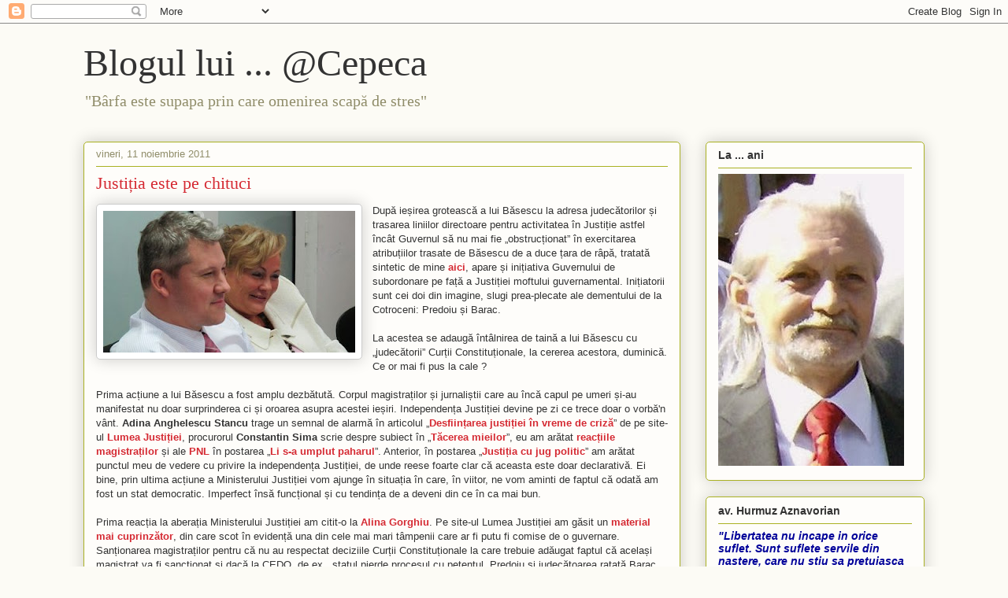

--- FILE ---
content_type: text/html; charset=UTF-8
request_url: https://craciunvflorin.blogspot.com/b/stats?style=BLACK_TRANSPARENT&timeRange=LAST_MONTH&token=APq4FmDgV-rqr6bKU_tMe6iWS9SdEBMr-Zkc6116JILUxapCfkDa_GdbGvtDlH3aviNI5e6YkvYHSpF4H0JdEX-zVCCYHKy8Fw
body_size: -20
content:
{"total":6267,"sparklineOptions":{"backgroundColor":{"fillOpacity":0.1,"fill":"#000000"},"series":[{"areaOpacity":0.3,"color":"#202020"}]},"sparklineData":[[0,9],[1,9],[2,21],[3,10],[4,8],[5,10],[6,10],[7,12],[8,10],[9,10],[10,10],[11,13],[12,19],[13,21],[14,40],[15,47],[16,40],[17,38],[18,17],[19,19],[20,19],[21,27],[22,26],[23,16],[24,18],[25,16],[26,20],[27,23],[28,100],[29,29]],"nextTickMs":116129}